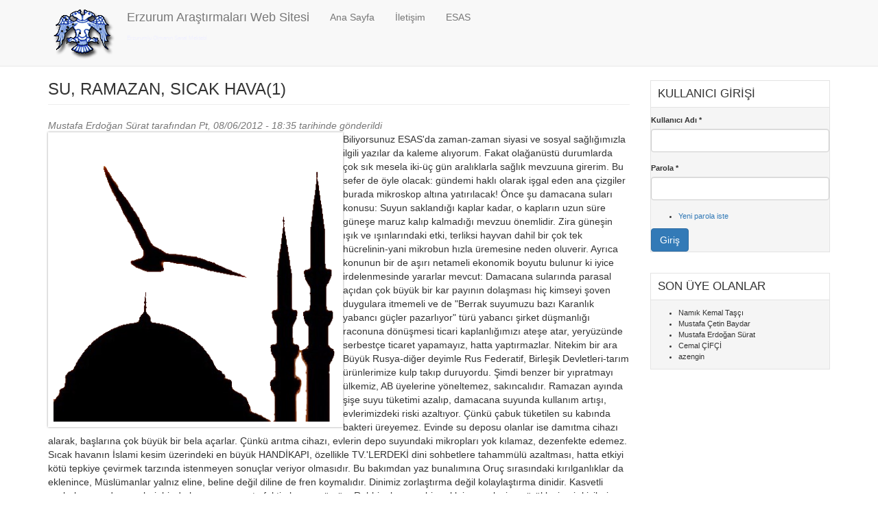

--- FILE ---
content_type: text/html; charset=utf-8
request_url: https://erzurumluyum.net/?q=node/408
body_size: 4481
content:
<!DOCTYPE html>
<html lang="tr" dir="ltr">
<head>
  <link rel="profile" href="http://www.w3.org/1999/xhtml/vocab" />
  <meta name="viewport" content="width=device-width, initial-scale=1.0">
  <meta http-equiv="Content-Type" content="text/html; charset=utf-8" />
<meta name="Generator" content="Drupal 7 (http://drupal.org)" />
<link rel="canonical" href="/?q=node/408" />
<link rel="shortlink" href="/?q=node/408" />
  <title>SU, RAMAZAN, SICAK HAVA(1) | Erzurum Araştırmaları Web Sitesi</title>
  <style>
@import url("https://erzurumluyum.net/modules/system/system.base.css?rjjcji");
</style>
<style>
@import url("https://erzurumluyum.net/modules/field/theme/field.css?rjjcji");
@import url("https://erzurumluyum.net/modules/node/node.css?rjjcji");
@import url("https://erzurumluyum.net/sites/all/modules/views/css/views.css?rjjcji");
@import url("https://erzurumluyum.net/sites/all/modules/ckeditor/css/ckeditor.css?rjjcji");
</style>
<style>
@import url("https://erzurumluyum.net/sites/all/modules/ctools/css/ctools.css?rjjcji");
</style>
<link type="text/css" rel="stylesheet" href="https://cdn.jsdelivr.net/npm/bootstrap@3.4.1/dist/css/bootstrap.css" media="all" />
<link type="text/css" rel="stylesheet" href="https://cdn.jsdelivr.net/npm/@unicorn-fail/drupal-bootstrap-styles@0.0.2/dist/3.3.1/7.x-3.x/drupal-bootstrap.css" media="all" />
<style>
@import url("https://erzurumluyum.net/sites/erzurumluyum.net/themes/bootstrap_erzurumluyum/css/style.css?rjjcji");
</style>
  <!-- HTML5 element support for IE6-8 -->
  <!--[if lt IE 9]>
    <script src="https://cdn.jsdelivr.net/html5shiv/3.7.3/html5shiv-printshiv.min.js"></script>
  <![endif]-->
  <script src="//ajax.googleapis.com/ajax/libs/jquery/2.2.4/jquery.min.js"></script>
<script>window.jQuery || document.write("<script src='/sites/all/modules/jquery_update/replace/jquery/2.2/jquery.min.js'>\x3C/script>")</script>
<script>jQuery.migrateMute=true;jQuery.migrateTrace=false;</script>
<script src="//code.jquery.com/jquery-migrate-1.4.1.min.js"></script>
<script>window.jQuery && window.jQuery.migrateWarnings || document.write("<script src='/sites/all/modules/jquery_update/replace/jquery-migrate/1/jquery-migrate.min.js'>\x3C/script>")</script>
<script src="https://erzurumluyum.net/misc/jquery-extend-3.4.0.js?v=2.2.4"></script>
<script src="https://erzurumluyum.net/misc/jquery-html-prefilter-3.5.0-backport.js?v=2.2.4"></script>
<script src="https://erzurumluyum.net/misc/jquery.once.js?v=1.2"></script>
<script src="https://erzurumluyum.net/misc/drupal.js?rjjcji"></script>
<script src="https://cdn.jsdelivr.net/npm/bootstrap@3.4.1/dist/js/bootstrap.js"></script>
<script src="https://erzurumluyum.net/sites/erzurumluyum.net/files/languages/tr_LR8eUD9r4-f3gdNMIyhrU8HagEOSLFAp0wxKcWN9zV8.js?rjjcji"></script>
<script src="https://erzurumluyum.net/sites/erzurumluyum.net/themes/bootstrap_erzurumluyum/scripts/jquery.slimscroll.min.js?rjjcji"></script>
<script>jQuery.extend(Drupal.settings, {"basePath":"\/","pathPrefix":"","setHasJsCookie":0,"ajaxPageState":{"theme":"bootstrap_erzurumluyum","theme_token":"yKf1TfQj3SZVxAORaco71htMVqixA1sW5Xz511PYbPE","js":{"sites\/all\/themes\/bootstrap\/js\/bootstrap.js":1,"\/\/ajax.googleapis.com\/ajax\/libs\/jquery\/2.2.4\/jquery.min.js":1,"0":1,"1":1,"\/\/code.jquery.com\/jquery-migrate-1.4.1.min.js":1,"2":1,"misc\/jquery-extend-3.4.0.js":1,"misc\/jquery-html-prefilter-3.5.0-backport.js":1,"misc\/jquery.once.js":1,"misc\/drupal.js":1,"https:\/\/cdn.jsdelivr.net\/npm\/bootstrap@3.4.1\/dist\/js\/bootstrap.js":1,"public:\/\/languages\/tr_LR8eUD9r4-f3gdNMIyhrU8HagEOSLFAp0wxKcWN9zV8.js":1,"sites\/erzurumluyum.net\/themes\/bootstrap_erzurumluyum\/scripts\/jquery.slimscroll.min.js":1},"css":{"modules\/system\/system.base.css":1,"modules\/field\/theme\/field.css":1,"modules\/node\/node.css":1,"sites\/all\/modules\/views\/css\/views.css":1,"sites\/all\/modules\/ckeditor\/css\/ckeditor.css":1,"sites\/all\/modules\/ctools\/css\/ctools.css":1,"https:\/\/cdn.jsdelivr.net\/npm\/bootstrap@3.4.1\/dist\/css\/bootstrap.css":1,"https:\/\/cdn.jsdelivr.net\/npm\/@unicorn-fail\/drupal-bootstrap-styles@0.0.2\/dist\/3.3.1\/7.x-3.x\/drupal-bootstrap.css":1,"sites\/erzurumluyum.net\/themes\/bootstrap_erzurumluyum\/css\/style.css":1}},"urlIsAjaxTrusted":{"\/?q=node\/408\u0026destination=node\/408":true},"bootstrap":{"anchorsFix":"0","anchorsSmoothScrolling":"0","formHasError":1,"popoverEnabled":1,"popoverOptions":{"animation":1,"html":0,"placement":"right","selector":"","trigger":"click","triggerAutoclose":1,"title":"","content":"","delay":0,"container":"body"},"tooltipEnabled":1,"tooltipOptions":{"animation":1,"html":0,"placement":"auto left","selector":"","trigger":"hover focus","delay":0,"container":"body"}}});</script>
</head>
<body class="navbar-is-static-top html not-front not-logged-in one-sidebar sidebar-second page-node page-node- page-node-408 node-type-yazi">
  <div id="skip-link">
    <a href="#main-content" class="element-invisible element-focusable">Ana içeriğe atla</a>
  </div>
    <header id="navbar" role="banner" class="navbar navbar-static-top navbar-default">
  <div class="container">
    <div class="navbar-header">
            <a class="logo navbar-btn pull-left" href="/" title="Ana Sayfa">
        <img src="https://erzurumluyum.net/sites/erzurumluyum.net/files/selcuklu.png" alt="Ana Sayfa" />
      </a>
      	  
            <a class="name navbar-brand" href="/" title="Ana Sayfa">Erzurum Araştırmaları Web Sitesi</a>
      
              <p class="lead">Erzurumlu Olmanın Sanal Mektebi</p>
      	 
	  
      <!-- .btn-navbar is used as the toggle for collapsed navbar content -->
      <button type="button" class="navbar-toggle" data-toggle="collapse" data-target=".navbar-collapse">
        <span class="sr-only">Toggle navigation</span>
        <span class="icon-bar"></span>
        <span class="icon-bar"></span>
        <span class="icon-bar"></span>
      </button>
    </div>

          <div class="navbar-collapse collapse">
        <nav role="navigation">
                      <ul class="menu nav navbar-nav"><li class="first leaf"><a href="/" title="Erzurumluyum.net ana sayfası">Ana Sayfa</a></li>
<li class="leaf"><a href="/?q=contact" title="Bize Emaille Ulaşın">İletişim</a></li>
<li class="last leaf"><a href="/?q=tum-esas" title="Erzurum Sanal Ansiklopedik Sözlüğü">ESAS</a></li>
</ul>                                      </nav>
      </div>
      </div>
</header>

<div class="main-container container">

  <header role="banner" id="page-header">
      </header> <!-- /#header -->

  <div class="row">

    
    <section class="col-sm-9">
                  <a id="main-content"></a>
                    <h1 class="page-header">SU, RAMAZAN, SICAK HAVA(1)</h1>
                                                          <div class="region region-content">
    <section id="block-system-main" class="block block-system clearfix">

      
  <article id="node-408" class="node node-yazi node-promoted clearfix">
    <header>
                    <span class="submitted">
            <span class="username">Mustafa Erdoğan Sürat</span> tarafından Pt, 08/06/2012 - 18:35 tarihinde gönderildi    </span>
      </header>
    <div class="field field-name-body field-type-text-with-summary field-label-hidden"><div class="field-items"><div class="field-item even"><p><img alt="" src="/sites/erzurumluyum.net/files/yaziresimleri/Cami.png" style="float:left; height:430px; width:430px" />Biliyorsunuz ESAS'da zaman-zaman siyasi ve sosyal sağlığımızla ilgili yazılar da kaleme alıyorum. Fakat olağanüstü durumlarda çok sık mesela iki-üç gün aralıklarla sağlık mevzuuna girerim. Bu sefer de öyle olacak: gündemi haklı olarak işgal eden ana çizgiler burada mikroskop altına yatırılacak! Önce şu damacana suları konusu: Suyun saklandığı kaplar kadar, o kapların uzun süre güneşe maruz kalıp kalmadığı mevzuu önemlidir. Zira güneşin ışık ve ışınlarındaki etki, terliksi hayvan dahil bir çok tek hücrelinin-yani mikrobun hızla üremesine neden oluverir. Ayrıca konunun bir de aşırı netameli ekonomik boyutu bulunur ki iyice irdelenmesinde yararlar mevcut: Damacana sularında parasal açıdan çok büyük bir kar payının dolaşması hiç kimseyi şoven duygulara itmemeli ve de "Berrak suyumuzu bazı Karanlık yabancı güçler pazarlıyor" türü yabancı şirket düşmanlığı raconuna dönüşmesi ticari kaplanlığımızı ateşe atar, yeryüzünde serbestçe ticaret yapamayız, hatta yaptırmazlar. Nitekim bir ara Büyük Rusya-diğer deyimle Rus Federatif, Birleşik Devletleri-tarım ürünlerimize kulp takıp duruyordu. Şimdi benzer bir yıpratmayı ülkemiz, AB üyelerine yöneltemez, sakıncalıdır. Ramazan ayında şişe suyu tüketimi azalıp, damacana suyunda kullanım artışı, evlerimizdeki riski azaltıyor. Çünkü çabuk tüketilen su kabında bakteri üreyemez. Evinde su deposu olanlar ise damıtma cihazı alarak, başlarına çok büyük bir bela açarlar. Çünkü arıtma cihazı, evlerin depo suyundaki mikropları yok kılamaz, dezenfekte edemez. Sıcak havanın İslami kesim üzerindeki en büyük HANDİKAPI, özellikle TV.'LERDEKİ dini sohbetlere tahammülü azaltması, hatta etkiyi kötü tepkiye çevirmek tarzında istenmeyen sonuçlar veriyor olmasıdır. Bu bakımdan yaz bunalımına Oruç sırasındaki kırılganlıklar da eklenince, Müslümanlar yalnız eline, beline değil diline de fren koymalıdır. Dinimiz zorlaştırma değil kolaylaştırma dinidir. Kasvetli seslerle vaaz denemeleri, bir de karamsar surat efekti almaya görsün, Rabbim koruya, bir anlık isyan alevine sürükleyiverir kişileri.</p>
</div></div></div>    </article>

</section>
  </div>
    </section>

          <aside class="col-sm-3" role="complementary">
          <div class="region region-sidebar-second">
    <section id="block-user-login" class="block block-user clearfix">

        <h2 class="block-title">Kullanıcı girişi</h2>
    
  <form action="/?q=node/408&amp;destination=node/408" method="post" id="user-login-form" accept-charset="UTF-8"><div><div class="form-item form-item-name form-type-textfield form-group"> <label class="control-label" for="edit-name">Kullanıcı Adı <span class="form-required" title="Bu alan zorunludur.">*</span></label>
<input class="form-control form-text required" type="text" id="edit-name" name="name" value="" size="15" maxlength="60" /></div><div class="form-item form-item-pass form-type-password form-group"> <label class="control-label" for="edit-pass">Parola <span class="form-required" title="Bu alan zorunludur.">*</span></label>
<input class="form-control form-text required" type="password" id="edit-pass" name="pass" size="15" maxlength="128" /></div><ul><li><a href="/?q=user/password" title="E-posta üzerinden yeni parola iste.">Yeni parola iste</a></li>
</ul><input type="hidden" name="form_build_id" value="form-cOzOt4CtCOgHMfs0Qeg5klru_kQ1dHVOLcQcjhQwJhQ" />
<input type="hidden" name="form_id" value="user_login_block" />
<div class="form-actions form-wrapper form-group" id="edit-actions"><button type="submit" id="edit-submit" name="op" value="Giriş" class="btn btn-primary form-submit">Giriş</button>
</div></div></form>
</section>
<section id="block-user-new" class="block block-user clearfix">

        <h2 class="block-title">Son Üye Olanlar</h2>
    
  <ul><li><span class="username">Namık Kemal Taşçı</span></li>
<li><span class="username">Mustafa Çetin Baydar</span></li>
<li><span class="username">Mustafa Erdoğan Sürat</span></li>
<li><span class="username">Cemal ÇİFÇİ</span></li>
<li><span class="username">azengin</span></li>
</ul>
</section>
  </div>
      </aside>  <!-- /#sidebar-second -->
    
  </div>
</div>
<footer class="footer container">
  </footer>
<script type="text/javascript">
	
    (function($) {
        $(document).ready(function(){
			$('.view-ana-sayfa .panel-body').slimScroll({
				height: '300px'
			});
        });
    })(jQuery);	
	
</script>


  <script src="https://erzurumluyum.net/sites/all/themes/bootstrap/js/bootstrap.js?rjjcji"></script>
</body>
</html>
